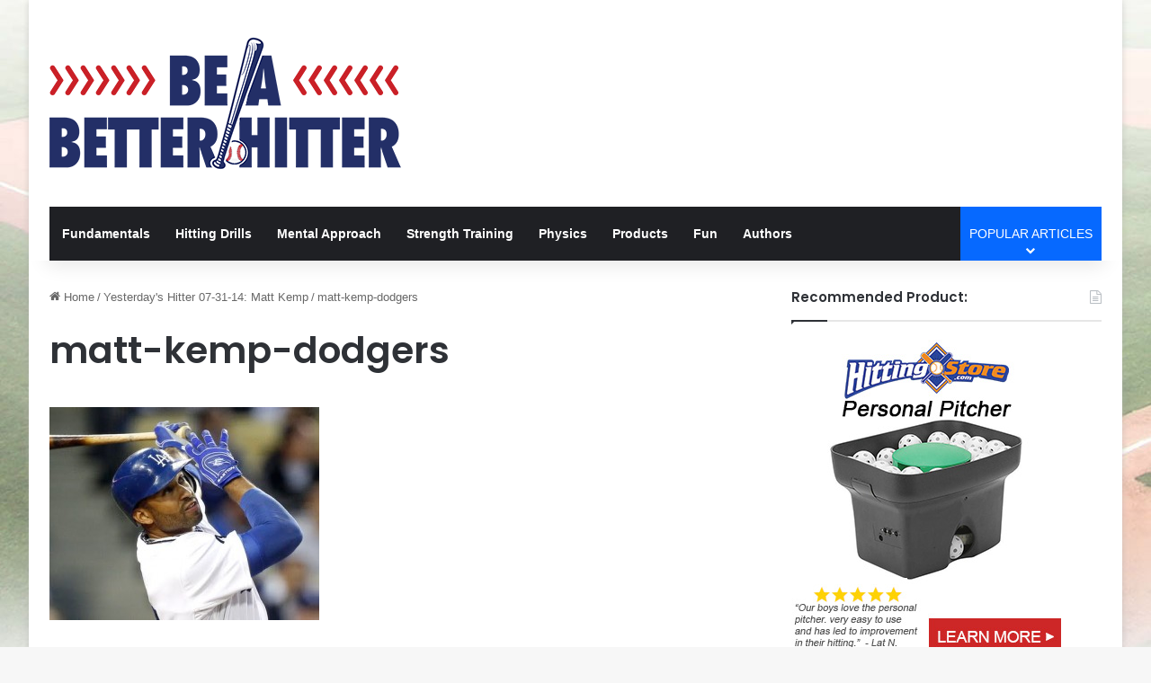

--- FILE ---
content_type: text/html; charset=UTF-8
request_url: https://www.beabetterhitter.com/yesterdays-hitter-07-31-14-matt-kemp/matt-kemp-dodgers/
body_size: 15965
content:
<!DOCTYPE html>
<html lang="en-US" class="" data-skin="light">
<head>
	<meta charset="UTF-8" />
	<link rel="profile" href="https://gmpg.org/xfn/11" />
	<meta name='robots' content='index, follow, max-image-preview:large, max-snippet:-1, max-video-preview:-1' />
	<style>img:is([sizes="auto" i], [sizes^="auto," i]) { contain-intrinsic-size: 3000px 1500px }</style>
	
	<!-- This site is optimized with the Yoast SEO plugin v26.7 - https://yoast.com/wordpress/plugins/seo/ -->
	<title>matt-kemp-dodgers - Be A Better Hitter</title>
	<link rel="canonical" href="https://www.beabetterhitter.com/yesterdays-hitter-07-31-14-matt-kemp/matt-kemp-dodgers/" />
	<meta property="og:locale" content="en_US" />
	<meta property="og:type" content="article" />
	<meta property="og:title" content="matt-kemp-dodgers - Be A Better Hitter" />
	<meta property="og:url" content="https://www.beabetterhitter.com/yesterdays-hitter-07-31-14-matt-kemp/matt-kemp-dodgers/" />
	<meta property="og:site_name" content="Be A Better Hitter" />
	<meta property="article:publisher" content="https://www.facebook.com/BeABetterHitter-207739952581045/" />
	<meta property="og:image" content="https://www.beabetterhitter.com/yesterdays-hitter-07-31-14-matt-kemp/matt-kemp-dodgers" />
	<meta property="og:image:width" content="480" />
	<meta property="og:image:height" content="380" />
	<meta property="og:image:type" content="image/jpeg" />
	<meta name="twitter:card" content="summary_large_image" />
	<meta name="twitter:site" content="@BetterHitter" />
	<script type="application/ld+json" class="yoast-schema-graph">{"@context":"https://schema.org","@graph":[{"@type":"WebPage","@id":"https://www.beabetterhitter.com/yesterdays-hitter-07-31-14-matt-kemp/matt-kemp-dodgers/","url":"https://www.beabetterhitter.com/yesterdays-hitter-07-31-14-matt-kemp/matt-kemp-dodgers/","name":"matt-kemp-dodgers - Be A Better Hitter","isPartOf":{"@id":"https://www.beabetterhitter.com/#website"},"primaryImageOfPage":{"@id":"https://www.beabetterhitter.com/yesterdays-hitter-07-31-14-matt-kemp/matt-kemp-dodgers/#primaryimage"},"image":{"@id":"https://www.beabetterhitter.com/yesterdays-hitter-07-31-14-matt-kemp/matt-kemp-dodgers/#primaryimage"},"thumbnailUrl":"https://www.beabetterhitter.com/wp-content/uploads/matt-kemp-dodgers.jpg","datePublished":"2014-08-01T04:21:40+00:00","breadcrumb":{"@id":"https://www.beabetterhitter.com/yesterdays-hitter-07-31-14-matt-kemp/matt-kemp-dodgers/#breadcrumb"},"inLanguage":"en-US","potentialAction":[{"@type":"ReadAction","target":["https://www.beabetterhitter.com/yesterdays-hitter-07-31-14-matt-kemp/matt-kemp-dodgers/"]}]},{"@type":"ImageObject","inLanguage":"en-US","@id":"https://www.beabetterhitter.com/yesterdays-hitter-07-31-14-matt-kemp/matt-kemp-dodgers/#primaryimage","url":"https://www.beabetterhitter.com/wp-content/uploads/matt-kemp-dodgers.jpg","contentUrl":"https://www.beabetterhitter.com/wp-content/uploads/matt-kemp-dodgers.jpg","width":480,"height":380},{"@type":"BreadcrumbList","@id":"https://www.beabetterhitter.com/yesterdays-hitter-07-31-14-matt-kemp/matt-kemp-dodgers/#breadcrumb","itemListElement":[{"@type":"ListItem","position":1,"name":"Yesterday&#8217;s Hitter 07-31-14: Matt Kemp","item":"https://www.beabetterhitter.com/yesterdays-hitter-07-31-14-matt-kemp/"},{"@type":"ListItem","position":2,"name":"matt-kemp-dodgers"}]},{"@type":"WebSite","@id":"https://www.beabetterhitter.com/#website","url":"https://www.beabetterhitter.com/","name":"Be A Better Hitter","description":"Baseball Hitting Drills &amp; Instruction - Be A Better Hitter","publisher":{"@id":"https://www.beabetterhitter.com/#organization"},"potentialAction":[{"@type":"SearchAction","target":{"@type":"EntryPoint","urlTemplate":"https://www.beabetterhitter.com/?s={search_term_string}"},"query-input":{"@type":"PropertyValueSpecification","valueRequired":true,"valueName":"search_term_string"}}],"inLanguage":"en-US"},{"@type":"Organization","@id":"https://www.beabetterhitter.com/#organization","name":"Be A Better Hitter","url":"https://www.beabetterhitter.com/","logo":{"@type":"ImageObject","inLanguage":"en-US","@id":"https://www.beabetterhitter.com/#/schema/logo/image/","url":"https://www.beabetterhitter.com/wp-content/uploads/be-a-better-hitter-logo3.png","contentUrl":"https://www.beabetterhitter.com/wp-content/uploads/be-a-better-hitter-logo3.png","width":782,"height":300,"caption":"Be A Better Hitter"},"image":{"@id":"https://www.beabetterhitter.com/#/schema/logo/image/"},"sameAs":["https://www.facebook.com/BeABetterHitter-207739952581045/","https://x.com/BetterHitter"]}]}</script>
	<!-- / Yoast SEO plugin. -->


<link rel="alternate" type="application/rss+xml" title="Be A Better Hitter &raquo; Feed" href="https://www.beabetterhitter.com/feed/" />
<link rel="alternate" type="application/rss+xml" title="Be A Better Hitter &raquo; Comments Feed" href="https://www.beabetterhitter.com/comments/feed/" />
<link rel="alternate" type="application/rss+xml" title="Be A Better Hitter &raquo; matt-kemp-dodgers Comments Feed" href="https://www.beabetterhitter.com/yesterdays-hitter-07-31-14-matt-kemp/matt-kemp-dodgers/feed/" />

		<style type="text/css">
			:root{				
			--tie-preset-gradient-1: linear-gradient(135deg, rgba(6, 147, 227, 1) 0%, rgb(155, 81, 224) 100%);
			--tie-preset-gradient-2: linear-gradient(135deg, rgb(122, 220, 180) 0%, rgb(0, 208, 130) 100%);
			--tie-preset-gradient-3: linear-gradient(135deg, rgba(252, 185, 0, 1) 0%, rgba(255, 105, 0, 1) 100%);
			--tie-preset-gradient-4: linear-gradient(135deg, rgba(255, 105, 0, 1) 0%, rgb(207, 46, 46) 100%);
			--tie-preset-gradient-5: linear-gradient(135deg, rgb(238, 238, 238) 0%, rgb(169, 184, 195) 100%);
			--tie-preset-gradient-6: linear-gradient(135deg, rgb(74, 234, 220) 0%, rgb(151, 120, 209) 20%, rgb(207, 42, 186) 40%, rgb(238, 44, 130) 60%, rgb(251, 105, 98) 80%, rgb(254, 248, 76) 100%);
			--tie-preset-gradient-7: linear-gradient(135deg, rgb(255, 206, 236) 0%, rgb(152, 150, 240) 100%);
			--tie-preset-gradient-8: linear-gradient(135deg, rgb(254, 205, 165) 0%, rgb(254, 45, 45) 50%, rgb(107, 0, 62) 100%);
			--tie-preset-gradient-9: linear-gradient(135deg, rgb(255, 203, 112) 0%, rgb(199, 81, 192) 50%, rgb(65, 88, 208) 100%);
			--tie-preset-gradient-10: linear-gradient(135deg, rgb(255, 245, 203) 0%, rgb(182, 227, 212) 50%, rgb(51, 167, 181) 100%);
			--tie-preset-gradient-11: linear-gradient(135deg, rgb(202, 248, 128) 0%, rgb(113, 206, 126) 100%);
			--tie-preset-gradient-12: linear-gradient(135deg, rgb(2, 3, 129) 0%, rgb(40, 116, 252) 100%);
			--tie-preset-gradient-13: linear-gradient(135deg, #4D34FA, #ad34fa);
			--tie-preset-gradient-14: linear-gradient(135deg, #0057FF, #31B5FF);
			--tie-preset-gradient-15: linear-gradient(135deg, #FF007A, #FF81BD);
			--tie-preset-gradient-16: linear-gradient(135deg, #14111E, #4B4462);
			--tie-preset-gradient-17: linear-gradient(135deg, #F32758, #FFC581);

			
					--main-nav-background: #1f2024;
					--main-nav-secondry-background: rgba(0,0,0,0.2);
					--main-nav-primary-color: #0088ff;
					--main-nav-contrast-primary-color: #FFFFFF;
					--main-nav-text-color: #FFFFFF;
					--main-nav-secondry-text-color: rgba(225,255,255,0.5);
					--main-nav-main-border-color: rgba(255,255,255,0.07);
					--main-nav-secondry-border-color: rgba(255,255,255,0.04);
				--tie-buttons-color: #e12929;--tie-buttons-hover-color: #af0000;--tie-buttons-hover-text: #FFFFFF;
			}
		</style>
	<meta name="viewport" content="width=device-width, initial-scale=1.0" />		<!-- This site uses the Google Analytics by MonsterInsights plugin v9.11.1 - Using Analytics tracking - https://www.monsterinsights.com/ -->
							<script src="//www.googletagmanager.com/gtag/js?id=G-JR9LP3KQZG"  data-cfasync="false" data-wpfc-render="false" type="text/javascript" async></script>
			<script data-cfasync="false" data-wpfc-render="false" type="text/javascript">
				var mi_version = '9.11.1';
				var mi_track_user = true;
				var mi_no_track_reason = '';
								var MonsterInsightsDefaultLocations = {"page_location":"https:\/\/www.beabetterhitter.com\/yesterdays-hitter-07-31-14-matt-kemp\/matt-kemp-dodgers\/"};
								if ( typeof MonsterInsightsPrivacyGuardFilter === 'function' ) {
					var MonsterInsightsLocations = (typeof MonsterInsightsExcludeQuery === 'object') ? MonsterInsightsPrivacyGuardFilter( MonsterInsightsExcludeQuery ) : MonsterInsightsPrivacyGuardFilter( MonsterInsightsDefaultLocations );
				} else {
					var MonsterInsightsLocations = (typeof MonsterInsightsExcludeQuery === 'object') ? MonsterInsightsExcludeQuery : MonsterInsightsDefaultLocations;
				}

								var disableStrs = [
										'ga-disable-G-JR9LP3KQZG',
									];

				/* Function to detect opted out users */
				function __gtagTrackerIsOptedOut() {
					for (var index = 0; index < disableStrs.length; index++) {
						if (document.cookie.indexOf(disableStrs[index] + '=true') > -1) {
							return true;
						}
					}

					return false;
				}

				/* Disable tracking if the opt-out cookie exists. */
				if (__gtagTrackerIsOptedOut()) {
					for (var index = 0; index < disableStrs.length; index++) {
						window[disableStrs[index]] = true;
					}
				}

				/* Opt-out function */
				function __gtagTrackerOptout() {
					for (var index = 0; index < disableStrs.length; index++) {
						document.cookie = disableStrs[index] + '=true; expires=Thu, 31 Dec 2099 23:59:59 UTC; path=/';
						window[disableStrs[index]] = true;
					}
				}

				if ('undefined' === typeof gaOptout) {
					function gaOptout() {
						__gtagTrackerOptout();
					}
				}
								window.dataLayer = window.dataLayer || [];

				window.MonsterInsightsDualTracker = {
					helpers: {},
					trackers: {},
				};
				if (mi_track_user) {
					function __gtagDataLayer() {
						dataLayer.push(arguments);
					}

					function __gtagTracker(type, name, parameters) {
						if (!parameters) {
							parameters = {};
						}

						if (parameters.send_to) {
							__gtagDataLayer.apply(null, arguments);
							return;
						}

						if (type === 'event') {
														parameters.send_to = monsterinsights_frontend.v4_id;
							var hookName = name;
							if (typeof parameters['event_category'] !== 'undefined') {
								hookName = parameters['event_category'] + ':' + name;
							}

							if (typeof MonsterInsightsDualTracker.trackers[hookName] !== 'undefined') {
								MonsterInsightsDualTracker.trackers[hookName](parameters);
							} else {
								__gtagDataLayer('event', name, parameters);
							}
							
						} else {
							__gtagDataLayer.apply(null, arguments);
						}
					}

					__gtagTracker('js', new Date());
					__gtagTracker('set', {
						'developer_id.dZGIzZG': true,
											});
					if ( MonsterInsightsLocations.page_location ) {
						__gtagTracker('set', MonsterInsightsLocations);
					}
										__gtagTracker('config', 'G-JR9LP3KQZG', {"forceSSL":"true"} );
										window.gtag = __gtagTracker;										(function () {
						/* https://developers.google.com/analytics/devguides/collection/analyticsjs/ */
						/* ga and __gaTracker compatibility shim. */
						var noopfn = function () {
							return null;
						};
						var newtracker = function () {
							return new Tracker();
						};
						var Tracker = function () {
							return null;
						};
						var p = Tracker.prototype;
						p.get = noopfn;
						p.set = noopfn;
						p.send = function () {
							var args = Array.prototype.slice.call(arguments);
							args.unshift('send');
							__gaTracker.apply(null, args);
						};
						var __gaTracker = function () {
							var len = arguments.length;
							if (len === 0) {
								return;
							}
							var f = arguments[len - 1];
							if (typeof f !== 'object' || f === null || typeof f.hitCallback !== 'function') {
								if ('send' === arguments[0]) {
									var hitConverted, hitObject = false, action;
									if ('event' === arguments[1]) {
										if ('undefined' !== typeof arguments[3]) {
											hitObject = {
												'eventAction': arguments[3],
												'eventCategory': arguments[2],
												'eventLabel': arguments[4],
												'value': arguments[5] ? arguments[5] : 1,
											}
										}
									}
									if ('pageview' === arguments[1]) {
										if ('undefined' !== typeof arguments[2]) {
											hitObject = {
												'eventAction': 'page_view',
												'page_path': arguments[2],
											}
										}
									}
									if (typeof arguments[2] === 'object') {
										hitObject = arguments[2];
									}
									if (typeof arguments[5] === 'object') {
										Object.assign(hitObject, arguments[5]);
									}
									if ('undefined' !== typeof arguments[1].hitType) {
										hitObject = arguments[1];
										if ('pageview' === hitObject.hitType) {
											hitObject.eventAction = 'page_view';
										}
									}
									if (hitObject) {
										action = 'timing' === arguments[1].hitType ? 'timing_complete' : hitObject.eventAction;
										hitConverted = mapArgs(hitObject);
										__gtagTracker('event', action, hitConverted);
									}
								}
								return;
							}

							function mapArgs(args) {
								var arg, hit = {};
								var gaMap = {
									'eventCategory': 'event_category',
									'eventAction': 'event_action',
									'eventLabel': 'event_label',
									'eventValue': 'event_value',
									'nonInteraction': 'non_interaction',
									'timingCategory': 'event_category',
									'timingVar': 'name',
									'timingValue': 'value',
									'timingLabel': 'event_label',
									'page': 'page_path',
									'location': 'page_location',
									'title': 'page_title',
									'referrer' : 'page_referrer',
								};
								for (arg in args) {
																		if (!(!args.hasOwnProperty(arg) || !gaMap.hasOwnProperty(arg))) {
										hit[gaMap[arg]] = args[arg];
									} else {
										hit[arg] = args[arg];
									}
								}
								return hit;
							}

							try {
								f.hitCallback();
							} catch (ex) {
							}
						};
						__gaTracker.create = newtracker;
						__gaTracker.getByName = newtracker;
						__gaTracker.getAll = function () {
							return [];
						};
						__gaTracker.remove = noopfn;
						__gaTracker.loaded = true;
						window['__gaTracker'] = __gaTracker;
					})();
									} else {
										console.log("");
					(function () {
						function __gtagTracker() {
							return null;
						}

						window['__gtagTracker'] = __gtagTracker;
						window['gtag'] = __gtagTracker;
					})();
									}
			</script>
							<!-- / Google Analytics by MonsterInsights -->
		<link rel='stylesheet' id='wp-block-library-css' href='https://www.beabetterhitter.com/wp-includes/css/dist/block-library/style.min.css?ver=6.8.3' type='text/css' media='all' />
<style id='wp-block-library-theme-inline-css' type='text/css'>
.wp-block-audio :where(figcaption){color:#555;font-size:13px;text-align:center}.is-dark-theme .wp-block-audio :where(figcaption){color:#ffffffa6}.wp-block-audio{margin:0 0 1em}.wp-block-code{border:1px solid #ccc;border-radius:4px;font-family:Menlo,Consolas,monaco,monospace;padding:.8em 1em}.wp-block-embed :where(figcaption){color:#555;font-size:13px;text-align:center}.is-dark-theme .wp-block-embed :where(figcaption){color:#ffffffa6}.wp-block-embed{margin:0 0 1em}.blocks-gallery-caption{color:#555;font-size:13px;text-align:center}.is-dark-theme .blocks-gallery-caption{color:#ffffffa6}:root :where(.wp-block-image figcaption){color:#555;font-size:13px;text-align:center}.is-dark-theme :root :where(.wp-block-image figcaption){color:#ffffffa6}.wp-block-image{margin:0 0 1em}.wp-block-pullquote{border-bottom:4px solid;border-top:4px solid;color:currentColor;margin-bottom:1.75em}.wp-block-pullquote cite,.wp-block-pullquote footer,.wp-block-pullquote__citation{color:currentColor;font-size:.8125em;font-style:normal;text-transform:uppercase}.wp-block-quote{border-left:.25em solid;margin:0 0 1.75em;padding-left:1em}.wp-block-quote cite,.wp-block-quote footer{color:currentColor;font-size:.8125em;font-style:normal;position:relative}.wp-block-quote:where(.has-text-align-right){border-left:none;border-right:.25em solid;padding-left:0;padding-right:1em}.wp-block-quote:where(.has-text-align-center){border:none;padding-left:0}.wp-block-quote.is-large,.wp-block-quote.is-style-large,.wp-block-quote:where(.is-style-plain){border:none}.wp-block-search .wp-block-search__label{font-weight:700}.wp-block-search__button{border:1px solid #ccc;padding:.375em .625em}:where(.wp-block-group.has-background){padding:1.25em 2.375em}.wp-block-separator.has-css-opacity{opacity:.4}.wp-block-separator{border:none;border-bottom:2px solid;margin-left:auto;margin-right:auto}.wp-block-separator.has-alpha-channel-opacity{opacity:1}.wp-block-separator:not(.is-style-wide):not(.is-style-dots){width:100px}.wp-block-separator.has-background:not(.is-style-dots){border-bottom:none;height:1px}.wp-block-separator.has-background:not(.is-style-wide):not(.is-style-dots){height:2px}.wp-block-table{margin:0 0 1em}.wp-block-table td,.wp-block-table th{word-break:normal}.wp-block-table :where(figcaption){color:#555;font-size:13px;text-align:center}.is-dark-theme .wp-block-table :where(figcaption){color:#ffffffa6}.wp-block-video :where(figcaption){color:#555;font-size:13px;text-align:center}.is-dark-theme .wp-block-video :where(figcaption){color:#ffffffa6}.wp-block-video{margin:0 0 1em}:root :where(.wp-block-template-part.has-background){margin-bottom:0;margin-top:0;padding:1.25em 2.375em}
</style>
<style id='classic-theme-styles-inline-css' type='text/css'>
/*! This file is auto-generated */
.wp-block-button__link{color:#fff;background-color:#32373c;border-radius:9999px;box-shadow:none;text-decoration:none;padding:calc(.667em + 2px) calc(1.333em + 2px);font-size:1.125em}.wp-block-file__button{background:#32373c;color:#fff;text-decoration:none}
</style>
<link rel='stylesheet' id='affiliatex-buttons-style-css' href='https://www.beabetterhitter.com/wp-content/plugins/affiliatex-pro/build/blocks/buttons/style-index.css?ver=6.8.3' type='text/css' media='all' />
<link rel='stylesheet' id='affiliatex-cta-style-css' href='https://www.beabetterhitter.com/wp-content/plugins/affiliatex-pro/build/blocks/cta/style-index.css?ver=6.8.3' type='text/css' media='all' />
<style id='affiliatex-notice-style-inline-css' type='text/css'>
.affx-notice-wrapper .affx-notice-inner-wrapper{overflow:hidden}.affx-notice-wrapper .affx-notice-inner-wrapper .affiliatex-notice-title{align-items:center;margin:0;width:100%}.affx-notice-wrapper .affx-notice-inner-wrapper .affiliatex-notice-title i{margin-right:5px}.affx-notice-wrapper .affx-notice-inner-wrapper .affiliatex-notice-content ol,.affx-notice-wrapper .affx-notice-inner-wrapper .affiliatex-notice-content ul{list-style-position:inside;margin:0;padding:0}.affx-notice-wrapper .affx-notice-inner-wrapper .affiliatex-notice-content ol li,.affx-notice-wrapper .affx-notice-inner-wrapper .affiliatex-notice-content ul li{display:flex;flex-wrap:nowrap;margin-bottom:10px}.affx-notice-wrapper .affx-notice-inner-wrapper .affiliatex-notice-content ol li:before,.affx-notice-wrapper .affx-notice-inner-wrapper .affiliatex-notice-content ul li:before{margin-right:10px;margin-top:2px}.affx-notice-wrapper .affx-notice-inner-wrapper .affiliatex-notice-content ol li:last-child,.affx-notice-wrapper .affx-notice-inner-wrapper .affiliatex-notice-content ul li:last-child{margin-bottom:0}.affx-notice-wrapper .affx-notice-inner-wrapper .affiliatex-notice-content p{margin:0}.affx-notice-wrapper .affx-notice-inner-wrapper .affiliatex-notice-content ul.bullet li{display:list-item;list-style:disc inside;position:relative}.affx-notice-wrapper .affx-notice-inner-wrapper .affiliatex-notice-content ol{counter-reset:order-list}.affx-notice-wrapper .affx-notice-inner-wrapper .affiliatex-notice-content ol li{counter-increment:order-list}.affx-notice-wrapper .affx-notice-inner-wrapper .affiliatex-notice-content ol li:before{align-items:center;border:1px solid;border-radius:50%;content:counter(order-list);display:inline-flex;font-family:inherit;font-weight:inherit;justify-content:center;min-height:30px;min-width:30px}.affx-notice-wrapper .affx-notice-inner-wrapper.layout-type-1 .affiliatex-notice-content ol{counter-reset:number}.affx-notice-wrapper .affx-notice-inner-wrapper.layout-type-1 .affiliatex-notice-content ol li{list-style-type:none;position:relative}.affx-notice-wrapper .affx-notice-inner-wrapper.layout-type-1 .affiliatex-notice-content ol li:before{align-items:center;align-self:flex-start;border:2px solid;border-radius:100%;content:counter(number);counter-increment:number;display:inline-flex!important;font-weight:400;justify-content:center;left:0;line-height:1;margin-right:10px;margin-top:2px;min-height:1.53em;min-width:1.53em;text-align:center}.affx-notice-wrapper .affx-notice-inner-wrapper.layout-type-2 .affiliatex-notice-title{display:block}.affx-notice-wrapper .affx-notice-inner-wrapper.layout-type-2 .affiliatex-notice-title:before{display:block;margin:0 0 10px}.affx-notice-wrapper .affx-notice-inner-wrapper.layout-type-3{display:flex;flex-wrap:nowrap;width:100%}.affx-notice-wrapper .affx-notice-inner-wrapper.layout-type-3 .affx-notice-inner{width:100%}.affx-notice-wrapper .affx-notice-inner-wrapper.layout-type-3 .affiliatex-notice-title:before{display:none}.affx-notice-wrapper .affx-notice-inner-wrapper.layout-type-3 .affiliatex-notice-icon{line-height:1.3;margin-right:15px}.affx-notice-wrapper .affx-notice-inner-wrapper.layout-type-3.border-none{border-width:0!important}.affx-notice-wrapper .affx-notice-inner-wrapper.layout-type-3.border-top{border-bottom-width:0!important;border-left-width:0!important;border-right-width:0!important}.affx-notice-wrapper .affx-notice-inner-wrapper.layout-type-3.border-bottom{border-left-width:0!important;border-right-width:0!important;border-top-width:0!important}.affx-notice-wrapper .affx-notice-inner-wrapper.layout-type-3.border-left{border-bottom-width:0!important;border-right-width:0!important;border-top-width:0!important}.affx-notice-wrapper .affx-notice-inner-wrapper.layout-type-3.border-right{border-bottom-width:0!important;border-left-width:0!important;border-top-width:0!important}.affx-notice-wrapper .affiliatex-title{display:inline-block}

</style>
<link rel='stylesheet' id='affiliatex-product-comparison-style-css' href='https://www.beabetterhitter.com/wp-content/plugins/affiliatex-pro/build/blocks/product-comparison/style-index.css?ver=6.8.3' type='text/css' media='all' />
<link rel='stylesheet' id='affiliatex-product-table-style-css' href='https://www.beabetterhitter.com/wp-content/plugins/affiliatex-pro/build/blocks/product-table/style-index.css?ver=6.8.3' type='text/css' media='all' />
<link rel='stylesheet' id='affiliatex-pros-and-cons-style-css' href='https://www.beabetterhitter.com/wp-content/plugins/affiliatex-pro/build/blocks/pros-and-cons/style-index.css?ver=6.8.3' type='text/css' media='all' />
<link rel='stylesheet' id='affiliatex-single-product-style-css' href='https://www.beabetterhitter.com/wp-content/plugins/affiliatex-pro/build/blocks/single-product/style-index.css?ver=6.8.3' type='text/css' media='all' />
<style id='affiliatex-specifications-style-inline-css' type='text/css'>
.affx-specification-block-container .affx-specification-table{border-collapse:collapse;margin:0;width:100%}.affx-specification-block-container .affx-specification-table td,.affx-specification-block-container .affx-specification-table th{border:none;border-bottom:1px solid #e6ecf7;line-height:1.5;padding:16px 0;text-align:left}.affx-specification-block-container .affx-specification-table th{font-size:20px}.affx-specification-block-container .affx-specification-table th .affx-specification-title{margin:0}.affx-specification-block-container .affx-specification-table td{font-size:18px}.affx-specification-block-container .affx-specification-table .affx-spec-value{color:#69758f}.affx-specification-block-container .affx-specification-table.layout-2 td,.affx-specification-block-container .affx-specification-table.layout-2 th{border:1px solid #e6ecf7;padding:16px 24px}.affx-specification-block-container .affx-specification-table.layout-2 .affx-spec-label{background:#f5f7fa;text-align:right}.affx-specification-block-container .affx-specification-table.layout-3 td,.affx-specification-block-container .affx-specification-table.layout-3 th{border:none;padding:16px 24px}.affx-specification-block-container .affx-specification-table.layout-3 th{background:#e6ecf7}.affx-specification-block-container .affx-specification-table.layout-3 tbody tr:nth-child(2n) td{background:#f5f7fa}.affx-specification-block-container .affx-specification-remove-btn{border:1px solid #f13a3a;color:#f13a3a;display:inline-block}.affx-specification-block-container .affx-specification-remove-btn:hover{background:#f13a3a;color:#fff}.affx-specification-block-container .affx-add-specifications-row-btn{background:#fff;justify-content:center;padding:10px 0;text-align:center;transition:all .3s ease;width:100%}.affx-specification-block-container .affx-add-specifications-row-btn:hover{background-color:#e6ecf7;cursor:pointer}.affx-specification-block-container .affx-add-specifications-row-btn:hover .affx-action-button__add{background-color:#1e51b5;box-shadow:1px 2px 5px 0 rgba(38,112,255,.3)}.affx-specification-block-container .affx-add-specifications-row-btn .affx-action-button__add{margin:auto}

</style>
<link rel='stylesheet' id='affiliatex-verdict-style-css' href='https://www.beabetterhitter.com/wp-content/plugins/affiliatex-pro/build/blocks/verdict/style-index.css?ver=6.8.3' type='text/css' media='all' />
<style id='affiliatex-versus-line-style-inline-css' type='text/css'>
.affx-product-versus-table .affx-versus-product{display:flex;flex-direction:column;height:100%}.affx-product-versus-table .affx-versus-product .affx-product-content{display:flex;flex:1;flex-direction:column;justify-content:space-between}.affx-versus-line-block-container{box-sizing:border-box}.affx-versus-line-block-container .affx-versus-table-wrap{box-sizing:border-box;max-width:100%;overflow:auto;width:100%}.affx-versus-line-block-container .affx-product-versus-table{border-collapse:collapse;margin:0!important;text-align:center;width:100%}.affx-versus-line-block-container .affx-product-versus-table td,.affx-versus-line-block-container .affx-product-versus-table th{border:none;font-size:18px;line-height:1.5;padding:16px 24px;text-align:center}.affx-versus-line-block-container .affx-product-versus-table td.row-appender,.affx-versus-line-block-container .affx-product-versus-table th.row-appender{padding:0!important}.affx-versus-line-block-container .affx-product-versus-table td .fa-check,.affx-versus-line-block-container .affx-product-versus-table td .fa-check-circle,.affx-versus-line-block-container .affx-product-versus-table th .fa-check,.affx-versus-line-block-container .affx-product-versus-table th .fa-check-circle{color:#24b644}.affx-versus-line-block-container .affx-product-versus-table td .fa-times,.affx-versus-line-block-container .affx-product-versus-table td .fa-times-circle,.affx-versus-line-block-container .affx-product-versus-table th .fa-times,.affx-versus-line-block-container .affx-product-versus-table th .fa-times-circle{color:#f13a3a}.affx-versus-line-block-container .affx-product-versus-table td .affx-versus-title,.affx-versus-line-block-container .affx-product-versus-table th .affx-versus-title{margin:0}.affx-versus-line-block-container .affx-product-versus-table tr{border:none}.affx-versus-line-block-container .affx-product-versus-table .data-label{font-weight:500;text-align:left}.affx-versus-line-block-container .affx-product-versus-table .data-info{display:block;font-size:16px;font-weight:400;line-height:1.5}.affx-versus-line-block-container .affx-product-versus-table .affx-vs-icon{align-items:center;background:#e6ecf7;border-radius:50%;display:inline-flex;font-size:18px;font-weight:500;height:48px;justify-content:center;width:48px}.affx-versus-line-block-container .affx-product-versus-table th .affx-vs-icon{font-size:20px;height:64px;width:64px}.affx-versus-line-block-container .affx-product-versus-table th{background:#f5f7fa}.affx-versus-line-block-container .affx-product-versus-table .data-label{width:30%}.affx-versus-line-block-container .affx-product-versus-table tbody tr:last-child td,.affx-versus-line-block-container .affx-product-versus-table.affx-product-versus-line tbody tr:nth-child(2n) td,.affx-versus-line-block-container .affx-product-versus-table.affx-product-versus-line tbody tr:nth-child(2n) th{background:none}.affx-versus-line-block-container .affx-product-versus-table.affx-product-versus-line tbody tr:nth-child(odd) td,.affx-versus-line-block-container .affx-product-versus-table.affx-product-versus-line tbody tr:nth-child(odd) th{background:#f5f7fa}.affx-versus-line-block-container .affx-add-specification-btn{background:#fff;justify-content:center;padding:10px 0;text-align:center;transition:all .3s ease;width:100%}.affx-versus-line-block-container .affx-add-specification-btn:hover{background-color:#e6ecf7;cursor:pointer}.affx-versus-line-block-container .affx-add-specification-btn:hover .affx-action-button__add{background-color:#1e51b5;box-shadow:1px 2px 5px 0 rgba(38,112,255,.3)}.affx-versus-line-block-container .affx-add-specification-btn .affx-action-button__add{margin:auto}.affx-versus-block-container .affx-versus-table-wrap{width:100%}

</style>
<style id='affiliatex-coupon-grid-style-inline-css' type='text/css'>
.affx-single-coupon-grid-block-container.admin:hover{border-radius:3px;box-shadow:0 0 0 2px var(--wp-admin-theme-color-darker-10)}.affx-single-coupon-grid-block-container.admin .affx-grid{display:block}.affx-single-coupon-grid-block-container .block-list-appender{bottom:0;flex:auto;left:0;margin:0;padding:0;position:absolute;top:auto!important;width:100%}.affx-single-coupon-grid-block-container .block-list-appender .components-button{width:100%}.affx-single-coupon-grid-block-container .block-list-appender .components-button:hover{background:var(--wp-admin-theme-color)}.affx-single-coupon-grid-block-container .block-list-appender .components-button:hover:before{content:url("data:image/svg+xml;charset=utf-8,%3Csvg xmlns=%27http://www.w3.org/2000/svg%27 width=%2724%27 height=%2724%27 aria-hidden=%27true%27 viewBox=%27-2 -2 24 24%27%3E%3Cpath fill=%27%23fff%27 d=%27M10 1c-5 0-9 4-9 9s4 9 9 9 9-4 9-9-4-9-9-9m0 16c-3.9 0-7-3.1-7-7s3.1-7 7-7 7 3.1 7 7-3.1 7-7 7m1-11H9v3H6v2h3v3h2v-3h3V9h-3zm-1-5c-5 0-9 4-9 9s4 9 9 9 9-4 9-9-4-9-9-9m0 16c-3.9 0-7-3.1-7-7s3.1-7 7-7 7 3.1 7 7-3.1 7-7 7m1-11H9v3H6v2h3v3h2v-3h3V9h-3z%27/%3E%3C/svg%3E")}.affx-single-coupon-grid-block-container .affx-grid{border-radius:none;box-shadow:none;display:flex;flex-wrap:wrap}.affx-single-coupon-grid-block-container .affx-grid>.block-editor-inner-blocks>.block-editor-block-list__layout{display:flex;flex-wrap:wrap;padding-bottom:70px}.affx-single-coupon-grid-block-container .affx-grid>.block-editor-inner-blocks>.block-editor-block-list__layout>.wp-block{margin:0 0 30px;padding:0}.affx-single-coupon-grid-block-container .affx-grid>.block-editor-inner-blocks>.block-editor-block-list__layout>.wp-block .affx-single-coupon-grid-block{margin-bottom:0!important}.affx-single-coupon-grid-block-container .affx-grid.items-1>.block-editor-inner-blocks>.block-editor-block-list__layout>.wp-block{max-width:100%;width:100%}.affx-single-coupon-grid-block-container .affx-grid.items-2>.block-editor-inner-blocks>.block-editor-block-list__layout>.wp-block{flex:0 0 50%;max-width:50%}.affx-single-coupon-grid-block-container .affx-grid.items-3>.block-editor-inner-blocks>.block-editor-block-list__layout>.wp-block{flex:0 0 33.33%;max-width:33.33%}.affx-single-coupon-grid-block-container .affx-grid.items-4>.block-editor-inner-blocks>.block-editor-block-list__layout>.wp-block{flex:0 0 25%;max-width:25%}.affx-single-coupon-grid-block-container .affx-grid .affx-grid-item{margin-bottom:30px;padding:0 15px}.affx-single-coupon-grid-block-container .affx-grid .affx-grid-item .affx-single-coupon-grid-block{margin-bottom:0!important}.affx-single-coupon-grid-block-container .affx-grid.items-1 .affx-grid-item{max-width:100%;width:100%}.affx-single-coupon-grid-block-container .affx-grid.items-2 .affx-grid-item{flex:0 0 50%;max-width:50%}@media(max-width:767px){.affx-single-coupon-grid-block-container .affx-grid.items-2 .affx-grid-item{flex:0 0 100%;max-width:100%}}.affx-single-coupon-grid-block-container .affx-grid.items-3 .affx-grid-item{flex:0 0 33.33%;max-width:33.33%}@media(max-width:767px){.affx-single-coupon-grid-block-container .affx-grid.items-3 .affx-grid-item{flex:0 0 100%;max-width:100%}}.affx-single-coupon-grid-block-container .affx-grid.items-4 .affx-grid-item{flex:0 0 25%;max-width:25%}@media(max-width:1025px){.affx-single-coupon-grid-block-container .affx-grid.items-4 .affx-grid-item{flex:0 0 33.33%;max-width:33.33%}}@media(max-width:767px){.affx-single-coupon-grid-block-container .affx-grid.items-4 .affx-grid-item{flex:0 0 100%;max-width:100%}}.wp-block-affiliatex-coupon-grid{clear:both}

</style>
<link rel='stylesheet' id='affiliatex-coupon-listing-style-css' href='https://www.beabetterhitter.com/wp-content/plugins/affiliatex-pro/pro/build/blocks/coupon-listing/style-index.css?ver=6.8.3' type='text/css' media='all' />
<style id='affiliatex-product-image-button-style-inline-css' type='text/css'>
.affx-product-single-container .affx-product-single.affx-product-with-button .affx-product-img-wrapper{align-items:center;display:flex;flex-direction:column;justify-content:center}@media(min-width:768px){.affx-product-single-container .affx-product-single.affx-product-with-button .affx-product-img-wrapper{padding-right:16px}}.affx-product-single-container .affx-product-single.affx-product-with-button .affx-product-img-wrapper .affx-product-title{width:100%}.affx-product-single-container .affx-product-single.affx-product-with-button .affx-product-content-wrapper .block-editor-block-list__block{margin:0}.affx-product-single-container .affx-product-single.affx-product-with-button .affx-product-content-wrapper .block-editor-default-block-appender__content{display:none}@media(min-width:768px){.affx-product-single-container .affx-product-single.affx-product-with-button.img-align-right{flex-direction:row-reverse}.affx-product-single-container .affx-product-single.affx-product-with-button.img-align-right .affx-product-img-wrapper{padding-left:16px;padding-right:0}}.affx-product-single-container:not(.wp-block-affiliatex-top-products) .affx-appender-wrap{background:transparent;padding:0}.affx-product-single-container:not(.wp-block-affiliatex-top-products) .affx-appender-wrap:hover{background:transparent}@media(max-width:1010px){.affx-product-single.affx-product-with-button .affx-product-content-wrapper .block-list-appender{margin:15px 0;position:static!important;width:100%}}

</style>
<style id='affiliatex-product-tabs-style-inline-css' type='text/css'>
.affx-tabs_container{background:#fff;overflow:hidden}.affx-tabs_container .affx-tabs_panel{align-items:center;background:#f5f7fa;display:flex;flex-wrap:wrap;list-style:none;margin:0!important;padding:0}.affx-tabs_container .affx-tabs_panel .affx-tab_item{margin-bottom:0;padding:0;position:relative}.affx-tabs_container .affx-tabs_panel .affx-tab_item .affx-tab_btn{background:none;border:none;border-radius:0;color:#262b33;display:block;font-size:18px;line-height:1.5;padding:15px 24px;text-decoration:none}.affx-tabs_container .affx-tabs_panel .affx-tab_item .affx-tab_btn p{color:inherit;font-family:inherit;margin:0}.affx-tabs_container .affx-tabs_panel .affx-tab_item .affx-tabs-editor-controls{display:flex;flex:1 1;opacity:0;position:absolute;top:100%;transition:all .3s ease;visibility:hidden;z-index:1}.affx-tabs_container .affx-tabs_panel .affx-tab_item:hover .affx-tabs-editor-controls{margin-left:0;opacity:1;visibility:visible}.affx-tabs_container .affx-tabs_panel .affx-tab_item.affx-tab_active .affx-tab_btn{background:#fff;border-top:2px solid #2670ff}.affx-tabs_container .affx-tabs_body-wrap{min-height:50px;padding:24px}.affx-tabs_container .affx-tabs_body-wrap p,.affx-tabs_container .affx-tabs_body-wrap>div>div>.block-editor-block-list__block{margin:0}.affx-tabs_container .affx-tabs_body-wrap p:not(:last-child){margin-bottom:24px}.affx-tabs_container .affx-tabs_body-wrap .wp-block{margin-bottom:0;margin-top:0}

</style>
<style id='affiliatex-tabs-child-style-inline-css' type='text/css'>
.affx-tabs__wrap .affx-tabs__body-container{display:none;padding:10px 15px}

</style>
<link rel='stylesheet' id='affiliatex-single-coupon-style-css' href='https://www.beabetterhitter.com/wp-content/plugins/affiliatex-pro/pro/build/blocks/single-coupon/style-index.css?ver=6.8.3' type='text/css' media='all' />
<link rel='stylesheet' id='affiliatex-single-product-pros-and-cons-style-css' href='https://www.beabetterhitter.com/wp-content/plugins/affiliatex-pro/pro/build/blocks/single-product-pros-and-cons/style-index.css?ver=6.8.3' type='text/css' media='all' />
<link rel='stylesheet' id='affiliatex-top-products-style-css' href='https://www.beabetterhitter.com/wp-content/plugins/affiliatex-pro/pro/build/blocks/top-products/style-index.css?ver=6.8.3' type='text/css' media='all' />
<link rel='stylesheet' id='affiliatex-versus-style-css' href='https://www.beabetterhitter.com/wp-content/plugins/affiliatex-pro/pro/build/blocks/versus/style-index.css?ver=6.8.3' type='text/css' media='all' />
<link rel='stylesheet' id='affiliatex-rating-box-style-css' href='https://www.beabetterhitter.com/wp-content/plugins/affiliatex-pro/pro/build/blocks/rating-box/style-index.css?ver=6.8.3' type='text/css' media='all' />
<style id='global-styles-inline-css' type='text/css'>
:root{--wp--preset--aspect-ratio--square: 1;--wp--preset--aspect-ratio--4-3: 4/3;--wp--preset--aspect-ratio--3-4: 3/4;--wp--preset--aspect-ratio--3-2: 3/2;--wp--preset--aspect-ratio--2-3: 2/3;--wp--preset--aspect-ratio--16-9: 16/9;--wp--preset--aspect-ratio--9-16: 9/16;--wp--preset--color--black: #000000;--wp--preset--color--cyan-bluish-gray: #abb8c3;--wp--preset--color--white: #ffffff;--wp--preset--color--pale-pink: #f78da7;--wp--preset--color--vivid-red: #cf2e2e;--wp--preset--color--luminous-vivid-orange: #ff6900;--wp--preset--color--luminous-vivid-amber: #fcb900;--wp--preset--color--light-green-cyan: #7bdcb5;--wp--preset--color--vivid-green-cyan: #00d084;--wp--preset--color--pale-cyan-blue: #8ed1fc;--wp--preset--color--vivid-cyan-blue: #0693e3;--wp--preset--color--vivid-purple: #9b51e0;--wp--preset--color--global-color: #0088ff;--wp--preset--gradient--vivid-cyan-blue-to-vivid-purple: linear-gradient(135deg,rgba(6,147,227,1) 0%,rgb(155,81,224) 100%);--wp--preset--gradient--light-green-cyan-to-vivid-green-cyan: linear-gradient(135deg,rgb(122,220,180) 0%,rgb(0,208,130) 100%);--wp--preset--gradient--luminous-vivid-amber-to-luminous-vivid-orange: linear-gradient(135deg,rgba(252,185,0,1) 0%,rgba(255,105,0,1) 100%);--wp--preset--gradient--luminous-vivid-orange-to-vivid-red: linear-gradient(135deg,rgba(255,105,0,1) 0%,rgb(207,46,46) 100%);--wp--preset--gradient--very-light-gray-to-cyan-bluish-gray: linear-gradient(135deg,rgb(238,238,238) 0%,rgb(169,184,195) 100%);--wp--preset--gradient--cool-to-warm-spectrum: linear-gradient(135deg,rgb(74,234,220) 0%,rgb(151,120,209) 20%,rgb(207,42,186) 40%,rgb(238,44,130) 60%,rgb(251,105,98) 80%,rgb(254,248,76) 100%);--wp--preset--gradient--blush-light-purple: linear-gradient(135deg,rgb(255,206,236) 0%,rgb(152,150,240) 100%);--wp--preset--gradient--blush-bordeaux: linear-gradient(135deg,rgb(254,205,165) 0%,rgb(254,45,45) 50%,rgb(107,0,62) 100%);--wp--preset--gradient--luminous-dusk: linear-gradient(135deg,rgb(255,203,112) 0%,rgb(199,81,192) 50%,rgb(65,88,208) 100%);--wp--preset--gradient--pale-ocean: linear-gradient(135deg,rgb(255,245,203) 0%,rgb(182,227,212) 50%,rgb(51,167,181) 100%);--wp--preset--gradient--electric-grass: linear-gradient(135deg,rgb(202,248,128) 0%,rgb(113,206,126) 100%);--wp--preset--gradient--midnight: linear-gradient(135deg,rgb(2,3,129) 0%,rgb(40,116,252) 100%);--wp--preset--font-size--small: 13px;--wp--preset--font-size--medium: 20px;--wp--preset--font-size--large: 36px;--wp--preset--font-size--x-large: 42px;--wp--preset--spacing--20: 0.44rem;--wp--preset--spacing--30: 0.67rem;--wp--preset--spacing--40: 1rem;--wp--preset--spacing--50: 1.5rem;--wp--preset--spacing--60: 2.25rem;--wp--preset--spacing--70: 3.38rem;--wp--preset--spacing--80: 5.06rem;--wp--preset--shadow--natural: 6px 6px 9px rgba(0, 0, 0, 0.2);--wp--preset--shadow--deep: 12px 12px 50px rgba(0, 0, 0, 0.4);--wp--preset--shadow--sharp: 6px 6px 0px rgba(0, 0, 0, 0.2);--wp--preset--shadow--outlined: 6px 6px 0px -3px rgba(255, 255, 255, 1), 6px 6px rgba(0, 0, 0, 1);--wp--preset--shadow--crisp: 6px 6px 0px rgba(0, 0, 0, 1);}:where(.is-layout-flex){gap: 0.5em;}:where(.is-layout-grid){gap: 0.5em;}body .is-layout-flex{display: flex;}.is-layout-flex{flex-wrap: wrap;align-items: center;}.is-layout-flex > :is(*, div){margin: 0;}body .is-layout-grid{display: grid;}.is-layout-grid > :is(*, div){margin: 0;}:where(.wp-block-columns.is-layout-flex){gap: 2em;}:where(.wp-block-columns.is-layout-grid){gap: 2em;}:where(.wp-block-post-template.is-layout-flex){gap: 1.25em;}:where(.wp-block-post-template.is-layout-grid){gap: 1.25em;}.has-black-color{color: var(--wp--preset--color--black) !important;}.has-cyan-bluish-gray-color{color: var(--wp--preset--color--cyan-bluish-gray) !important;}.has-white-color{color: var(--wp--preset--color--white) !important;}.has-pale-pink-color{color: var(--wp--preset--color--pale-pink) !important;}.has-vivid-red-color{color: var(--wp--preset--color--vivid-red) !important;}.has-luminous-vivid-orange-color{color: var(--wp--preset--color--luminous-vivid-orange) !important;}.has-luminous-vivid-amber-color{color: var(--wp--preset--color--luminous-vivid-amber) !important;}.has-light-green-cyan-color{color: var(--wp--preset--color--light-green-cyan) !important;}.has-vivid-green-cyan-color{color: var(--wp--preset--color--vivid-green-cyan) !important;}.has-pale-cyan-blue-color{color: var(--wp--preset--color--pale-cyan-blue) !important;}.has-vivid-cyan-blue-color{color: var(--wp--preset--color--vivid-cyan-blue) !important;}.has-vivid-purple-color{color: var(--wp--preset--color--vivid-purple) !important;}.has-black-background-color{background-color: var(--wp--preset--color--black) !important;}.has-cyan-bluish-gray-background-color{background-color: var(--wp--preset--color--cyan-bluish-gray) !important;}.has-white-background-color{background-color: var(--wp--preset--color--white) !important;}.has-pale-pink-background-color{background-color: var(--wp--preset--color--pale-pink) !important;}.has-vivid-red-background-color{background-color: var(--wp--preset--color--vivid-red) !important;}.has-luminous-vivid-orange-background-color{background-color: var(--wp--preset--color--luminous-vivid-orange) !important;}.has-luminous-vivid-amber-background-color{background-color: var(--wp--preset--color--luminous-vivid-amber) !important;}.has-light-green-cyan-background-color{background-color: var(--wp--preset--color--light-green-cyan) !important;}.has-vivid-green-cyan-background-color{background-color: var(--wp--preset--color--vivid-green-cyan) !important;}.has-pale-cyan-blue-background-color{background-color: var(--wp--preset--color--pale-cyan-blue) !important;}.has-vivid-cyan-blue-background-color{background-color: var(--wp--preset--color--vivid-cyan-blue) !important;}.has-vivid-purple-background-color{background-color: var(--wp--preset--color--vivid-purple) !important;}.has-black-border-color{border-color: var(--wp--preset--color--black) !important;}.has-cyan-bluish-gray-border-color{border-color: var(--wp--preset--color--cyan-bluish-gray) !important;}.has-white-border-color{border-color: var(--wp--preset--color--white) !important;}.has-pale-pink-border-color{border-color: var(--wp--preset--color--pale-pink) !important;}.has-vivid-red-border-color{border-color: var(--wp--preset--color--vivid-red) !important;}.has-luminous-vivid-orange-border-color{border-color: var(--wp--preset--color--luminous-vivid-orange) !important;}.has-luminous-vivid-amber-border-color{border-color: var(--wp--preset--color--luminous-vivid-amber) !important;}.has-light-green-cyan-border-color{border-color: var(--wp--preset--color--light-green-cyan) !important;}.has-vivid-green-cyan-border-color{border-color: var(--wp--preset--color--vivid-green-cyan) !important;}.has-pale-cyan-blue-border-color{border-color: var(--wp--preset--color--pale-cyan-blue) !important;}.has-vivid-cyan-blue-border-color{border-color: var(--wp--preset--color--vivid-cyan-blue) !important;}.has-vivid-purple-border-color{border-color: var(--wp--preset--color--vivid-purple) !important;}.has-vivid-cyan-blue-to-vivid-purple-gradient-background{background: var(--wp--preset--gradient--vivid-cyan-blue-to-vivid-purple) !important;}.has-light-green-cyan-to-vivid-green-cyan-gradient-background{background: var(--wp--preset--gradient--light-green-cyan-to-vivid-green-cyan) !important;}.has-luminous-vivid-amber-to-luminous-vivid-orange-gradient-background{background: var(--wp--preset--gradient--luminous-vivid-amber-to-luminous-vivid-orange) !important;}.has-luminous-vivid-orange-to-vivid-red-gradient-background{background: var(--wp--preset--gradient--luminous-vivid-orange-to-vivid-red) !important;}.has-very-light-gray-to-cyan-bluish-gray-gradient-background{background: var(--wp--preset--gradient--very-light-gray-to-cyan-bluish-gray) !important;}.has-cool-to-warm-spectrum-gradient-background{background: var(--wp--preset--gradient--cool-to-warm-spectrum) !important;}.has-blush-light-purple-gradient-background{background: var(--wp--preset--gradient--blush-light-purple) !important;}.has-blush-bordeaux-gradient-background{background: var(--wp--preset--gradient--blush-bordeaux) !important;}.has-luminous-dusk-gradient-background{background: var(--wp--preset--gradient--luminous-dusk) !important;}.has-pale-ocean-gradient-background{background: var(--wp--preset--gradient--pale-ocean) !important;}.has-electric-grass-gradient-background{background: var(--wp--preset--gradient--electric-grass) !important;}.has-midnight-gradient-background{background: var(--wp--preset--gradient--midnight) !important;}.has-small-font-size{font-size: var(--wp--preset--font-size--small) !important;}.has-medium-font-size{font-size: var(--wp--preset--font-size--medium) !important;}.has-large-font-size{font-size: var(--wp--preset--font-size--large) !important;}.has-x-large-font-size{font-size: var(--wp--preset--font-size--x-large) !important;}
:where(.wp-block-post-template.is-layout-flex){gap: 1.25em;}:where(.wp-block-post-template.is-layout-grid){gap: 1.25em;}
:where(.wp-block-columns.is-layout-flex){gap: 2em;}:where(.wp-block-columns.is-layout-grid){gap: 2em;}
:root :where(.wp-block-pullquote){font-size: 1.5em;line-height: 1.6;}
</style>
<link rel='stylesheet' id='contact-form-7-css' href='https://www.beabetterhitter.com/wp-content/plugins/contact-form-7/includes/css/styles.css?ver=6.1.4' type='text/css' media='all' />
<link rel='stylesheet' id='tie-css-base-css' href='https://www.beabetterhitter.com/wp-content/themes/jannah/assets/css/base.min.css?ver=7.6.4' type='text/css' media='all' />
<link rel='stylesheet' id='tie-css-styles-css' href='https://www.beabetterhitter.com/wp-content/themes/jannah/assets/css/style.min.css?ver=7.6.4' type='text/css' media='all' />
<link rel='stylesheet' id='tie-css-widgets-css' href='https://www.beabetterhitter.com/wp-content/themes/jannah/assets/css/widgets.min.css?ver=7.6.4' type='text/css' media='all' />
<link rel='stylesheet' id='tie-css-helpers-css' href='https://www.beabetterhitter.com/wp-content/themes/jannah/assets/css/helpers.min.css?ver=7.6.4' type='text/css' media='all' />
<link rel='stylesheet' id='tie-fontawesome5-css' href='https://www.beabetterhitter.com/wp-content/themes/jannah/assets/css/fontawesome.css?ver=7.6.4' type='text/css' media='all' />
<link rel='stylesheet' id='tie-css-ilightbox-css' href='https://www.beabetterhitter.com/wp-content/themes/jannah/assets/ilightbox/dark-skin/skin.css?ver=7.6.4' type='text/css' media='all' />
<link rel='stylesheet' id='tie-css-single-css' href='https://www.beabetterhitter.com/wp-content/themes/jannah/assets/css/single.min.css?ver=7.6.4' type='text/css' media='all' />
<link rel='stylesheet' id='tie-css-print-css' href='https://www.beabetterhitter.com/wp-content/themes/jannah/assets/css/print.css?ver=7.6.4' type='text/css' media='print' />
<link rel='stylesheet' id='taqyeem-styles-css' href='https://www.beabetterhitter.com/wp-content/themes/jannah/assets/css/plugins/taqyeem.min.css?ver=7.6.4' type='text/css' media='all' />
<style id='taqyeem-styles-inline-css' type='text/css'>
.wf-active .logo-text,.wf-active h1,.wf-active h2,.wf-active h3,.wf-active h4,.wf-active h5,.wf-active h6,.wf-active .the-subtitle{font-family: 'Poppins';}#tie-body{background-image: url(https://www.beabetterhitter.com/wp-content/uploads/bg.jpg);}
</style>
<script type="text/javascript" src="https://www.beabetterhitter.com/wp-content/plugins/google-analytics-for-wordpress/assets/js/frontend-gtag.min.js?ver=9.11.1" id="monsterinsights-frontend-script-js" async="async" data-wp-strategy="async"></script>
<script data-cfasync="false" data-wpfc-render="false" type="text/javascript" id='monsterinsights-frontend-script-js-extra'>/* <![CDATA[ */
var monsterinsights_frontend = {"js_events_tracking":"true","download_extensions":"doc,pdf,ppt,zip,xls,docx,pptx,xlsx","inbound_paths":"[]","home_url":"https:\/\/www.beabetterhitter.com","hash_tracking":"false","v4_id":"G-JR9LP3KQZG"};/* ]]> */
</script>
<script type="text/javascript" src="https://www.beabetterhitter.com/wp-includes/js/jquery/jquery.min.js?ver=3.7.1" id="jquery-core-js"></script>
<script type="text/javascript" src="https://www.beabetterhitter.com/wp-includes/js/jquery/jquery-migrate.min.js?ver=3.4.1" id="jquery-migrate-js"></script>
<link rel="https://api.w.org/" href="https://www.beabetterhitter.com/wp-json/" /><link rel="alternate" title="JSON" type="application/json" href="https://www.beabetterhitter.com/wp-json/wp/v2/media/1622" /><link rel="EditURI" type="application/rsd+xml" title="RSD" href="https://www.beabetterhitter.com/xmlrpc.php?rsd" />
<link rel='shortlink' href='https://www.beabetterhitter.com/?p=1622' />
<link rel="alternate" title="oEmbed (JSON)" type="application/json+oembed" href="https://www.beabetterhitter.com/wp-json/oembed/1.0/embed?url=https%3A%2F%2Fwww.beabetterhitter.com%2Fyesterdays-hitter-07-31-14-matt-kemp%2Fmatt-kemp-dodgers%2F" />
<link rel="alternate" title="oEmbed (XML)" type="text/xml+oembed" href="https://www.beabetterhitter.com/wp-json/oembed/1.0/embed?url=https%3A%2F%2Fwww.beabetterhitter.com%2Fyesterdays-hitter-07-31-14-matt-kemp%2Fmatt-kemp-dodgers%2F&#038;format=xml" />
<script type='text/javascript'>
/* <![CDATA[ */
var taqyeem = {"ajaxurl":"https://www.beabetterhitter.com/wp-admin/admin-ajax.php" , "your_rating":"Your Rating:"};
/* ]]> */
</script>

<meta http-equiv="X-UA-Compatible" content="IE=edge">
</head>

<body id="tie-body" class="attachment wp-singular attachment-template-default single single-attachment postid-1622 attachmentid-1622 attachment-jpeg wp-theme-jannah boxed-layout wrapper-has-shadow block-head-1 magazine2 is-thumb-overlay-disabled is-desktop is-header-layout-3 sidebar-right has-sidebar post-layout-1 has-mobile-share">



<div class="background-overlay">

	<div id="tie-container" class="site tie-container">

		
		<div id="tie-wrapper">
			
<header id="theme-header" class="theme-header header-layout-3 main-nav-dark main-nav-default-dark main-nav-below main-nav-boxed no-stream-item has-shadow has-normal-width-logo mobile-header-default">
	
<div class="container header-container">
	<div class="tie-row logo-row">

		
		<div class="logo-wrapper">
			<div class="tie-col-md-4 logo-container clearfix">
				<div id="mobile-header-components-area_1" class="mobile-header-components"><ul class="components"><li class="mobile-component_menu custom-menu-link"><a href="#" id="mobile-menu-icon" class=""><span class="tie-mobile-menu-icon nav-icon is-layout-1"></span><span class="screen-reader-text">Menu</span></a></li></ul></div>
		<div id="logo" class="image-logo" >

			
			<a title="Be A Better Hitter" href="https://www.beabetterhitter.com/">
				
				<picture class="tie-logo-default tie-logo-picture">
					
					<source class="tie-logo-source-default tie-logo-source" srcset="https://www.beabetterhitter.com/wp-content/uploads/be-a-better-hitter-logo2.png">
					<img class="tie-logo-img-default tie-logo-img" src="https://www.beabetterhitter.com/wp-content/uploads/be-a-better-hitter-logo2.png" alt="Be A Better Hitter" width="391" height="150" style="max-height:150px; width: auto;" />
				</picture>
						</a>

			
		</div><!-- #logo /-->

		<div id="mobile-header-components-area_2" class="mobile-header-components"><ul class="components"><li class="mobile-component_search custom-menu-link">
				<a href="#" class="tie-search-trigger-mobile">
					<span class="tie-icon-search tie-search-icon" aria-hidden="true"></span>
					<span class="screen-reader-text">Search for</span>
				</a>
			</li></ul></div>			</div><!-- .tie-col /-->
		</div><!-- .logo-wrapper /-->

		
	</div><!-- .tie-row /-->
</div><!-- .container /-->

<div class="main-nav-wrapper">
	<nav id="main-nav"  class="main-nav header-nav menu-style-default menu-style-solid-bg"  aria-label="Primary Navigation">
		<div class="container">

			<div class="main-menu-wrapper">

				
				<div id="menu-components-wrap">

					
					<div class="main-menu main-menu-wrap">
						<div id="main-nav-menu" class="main-menu header-menu"><ul id="menu-mainnav" class="menu"><li id="menu-item-605" class="menu-item menu-item-type-taxonomy menu-item-object-category menu-item-605"><a title="Fundamental Baseball Skills" href="https://www.beabetterhitter.com/fundamental-baseball-skills/">Fundamentals</a></li>
<li id="menu-item-607" class="menu-item menu-item-type-taxonomy menu-item-object-category menu-item-607"><a title="Baseball Hitting Drills" href="https://www.beabetterhitter.com/baseball-hitting-drills/">Hitting Drills</a></li>
<li id="menu-item-606" class="menu-item menu-item-type-taxonomy menu-item-object-category menu-item-606"><a title="Mental Approach to the Game" href="https://www.beabetterhitter.com/mental-approach/">Mental Approach</a></li>
<li id="menu-item-608" class="menu-item menu-item-type-taxonomy menu-item-object-category menu-item-608"><a title="Baseball Strength Training" href="https://www.beabetterhitter.com/baseball-strength-training/">Strength Training</a></li>
<li id="menu-item-609" class="menu-item menu-item-type-taxonomy menu-item-object-category menu-item-609"><a title="Baseball Physics" href="https://www.beabetterhitter.com/baseball-physics/">Physics</a></li>
<li id="menu-item-2448" class="menu-item menu-item-type-taxonomy menu-item-object-category menu-item-2448"><a title="Hitting Products" href="https://www.beabetterhitter.com/baseball-hitting-products/">Products</a></li>
<li id="menu-item-1587" class="menu-item menu-item-type-taxonomy menu-item-object-category menu-item-1587"><a title="Fun Baseball Articles" href="https://www.beabetterhitter.com/fun-baseball-articles/">Fun</a></li>
<li id="menu-item-1509" class="menu-item menu-item-type-post_type menu-item-object-page menu-item-1509"><a title="Article Authors" href="https://www.beabetterhitter.com/authors/">Authors</a></li>
</ul></div>					</div><!-- .main-menu /-->

					<ul class="components">
		<li id="menu-featured-posts" class="custom-menu-link menu mega-menu mega-links-3col">
			<a class="menu-featured-posts-title" href="#">
				<strong style="font-size:0;">.</strong>				<div class="menu-featured-posts-words">
					<span>Popular Articles</span>
				</div><!-- .menu-featured-posts-words -->
			</a><!-- .menu-featured-posts-title -->
			
			<div class="comp-sub-menu ">
				<ul class="sub-menu-columns">
					
					<li class="mega-link-column">
													<div class="post-widget-thumbnail">
								
			<a aria-label="Choosing The Right Baseball Bat" href="https://www.beabetterhitter.com/choosing-the-right-baseball-bat/" class="post-thumb"><img width="220" height="125" src="https://www.beabetterhitter.com/wp-content/uploads/choosing-baseball-bat-featured.jpg" class="attachment-jannah-image-small size-jannah-image-small tie-small-image wp-post-image" alt="choosing-baseball-bat" decoding="async" /></a>							</div>
						
						<h3 class="post-box-title">
							<a class="mega-menu-link" href="https://www.beabetterhitter.com/choosing-the-right-baseball-bat/">Choosing The Right Baseball Bat</a>
						</h3>

						
					</li>
					
					<li class="mega-link-column">
													<div class="post-widget-thumbnail">
								
			<a aria-label="Go With the Pitch – Every Pitch!" href="https://www.beabetterhitter.com/go-with-the-pitch-every-pitch/" class="post-thumb"><img width="220" height="137" src="https://www.beabetterhitter.com/wp-content/uploads/hitting-inside-pitch.jpg" class="attachment-jannah-image-small size-jannah-image-small tie-small-image wp-post-image" alt="Pujols-hitting-inside-pitch" decoding="async" srcset="https://www.beabetterhitter.com/wp-content/uploads/hitting-inside-pitch.jpg 466w, https://www.beabetterhitter.com/wp-content/uploads/hitting-inside-pitch-300x187.jpg 300w" sizes="(max-width: 220px) 100vw, 220px" /></a>							</div>
						
						<h3 class="post-box-title">
							<a class="mega-menu-link" href="https://www.beabetterhitter.com/go-with-the-pitch-every-pitch/">Go With the Pitch – Every Pitch!</a>
						</h3>

						
					</li>
					
					<li class="mega-link-column">
													<div class="post-widget-thumbnail">
								
			<a aria-label="Swing Path and Hip Rotation" href="https://www.beabetterhitter.com/swing-path-and-hip-rotation/" class="post-thumb"><img width="195" height="150" src="https://www.beabetterhitter.com/wp-content/uploads/pedroia-lower-half.jpg" class="attachment-jannah-image-small size-jannah-image-small tie-small-image wp-post-image" alt="Pedroia" decoding="async" srcset="https://www.beabetterhitter.com/wp-content/uploads/pedroia-lower-half.jpg 638w, https://www.beabetterhitter.com/wp-content/uploads/pedroia-lower-half-300x230.jpg 300w" sizes="(max-width: 195px) 100vw, 195px" /></a>							</div>
						
						<h3 class="post-box-title">
							<a class="mega-menu-link" href="https://www.beabetterhitter.com/swing-path-and-hip-rotation/">Swing Path and Hip Rotation</a>
						</h3>

						
					</li>
					
					<li class="mega-link-column">
													<div class="post-widget-thumbnail">
								
			<a aria-label="Six Steps to a Sweet Baseball Swing" href="https://www.beabetterhitter.com/six-steps-sweet-baseball-swing/" class="post-thumb"><img width="220" height="125" src="https://www.beabetterhitter.com/wp-content/uploads/baseball-swing-steps.jpg" class="attachment-jannah-image-small size-jannah-image-small tie-small-image wp-post-image" alt="baseball-swing-steps" decoding="async" /></a>							</div>
						
						<h3 class="post-box-title">
							<a class="mega-menu-link" href="https://www.beabetterhitter.com/six-steps-sweet-baseball-swing/">Six Steps to a Sweet Baseball Swing</a>
						</h3>

						
					</li>
					
					<li class="mega-link-column">
													<div class="post-widget-thumbnail">
								
			<a aria-label="Hitting is Timing" href="https://www.beabetterhitter.com/hitting-is-timing/" class="post-thumb"><img width="220" height="101" src="https://www.beabetterhitter.com/wp-content/uploads/baseball-hitting-timing3.jpg" class="attachment-jannah-image-small size-jannah-image-small tie-small-image wp-post-image" alt="" decoding="async" srcset="https://www.beabetterhitter.com/wp-content/uploads/baseball-hitting-timing3.jpg 967w, https://www.beabetterhitter.com/wp-content/uploads/baseball-hitting-timing3-300x138.jpg 300w" sizes="(max-width: 220px) 100vw, 220px" /></a>							</div>
						
						<h3 class="post-box-title">
							<a class="mega-menu-link" href="https://www.beabetterhitter.com/hitting-is-timing/">Hitting is Timing</a>
						</h3>

						
					</li>
					
					<li class="mega-link-column">
													<div class="post-widget-thumbnail">
								
			<a aria-label="The Best Hitters in the World Fail 70% of the Time – WRONG!" href="https://www.beabetterhitter.com/the-best-hitters-in-the-world-fail-70-percent-of-the-time-wrong/" class="post-thumb"><img width="220" height="148" src="https://www.beabetterhitter.com/wp-content/uploads/prepare-at-the-plate.jpg" class="attachment-jannah-image-small size-jannah-image-small tie-small-image wp-post-image" alt="prepare-at-the-plate" decoding="async" srcset="https://www.beabetterhitter.com/wp-content/uploads/prepare-at-the-plate.jpg 700w, https://www.beabetterhitter.com/wp-content/uploads/prepare-at-the-plate-300x201.jpg 300w" sizes="(max-width: 220px) 100vw, 220px" /></a>							</div>
						
						<h3 class="post-box-title">
							<a class="mega-menu-link" href="https://www.beabetterhitter.com/the-best-hitters-in-the-world-fail-70-percent-of-the-time-wrong/">The Best Hitters in the World Fail 70% of the Time – WRONG!</a>
						</h3>

						
					</li>
					
					<li class="mega-link-column">
													<div class="post-widget-thumbnail">
								
			<a aria-label="The Three Batting Stances and Vision" href="https://www.beabetterhitter.com/the-three-batting-stances-and-vision/" class="post-thumb"><img width="174" height="150" src="https://www.beabetterhitter.com/wp-content/uploads/2011/04/Baseball-hitting-stance.jpg" class="attachment-jannah-image-small size-jannah-image-small tie-small-image wp-post-image" alt="" decoding="async" /></a>							</div>
						
						<h3 class="post-box-title">
							<a class="mega-menu-link" href="https://www.beabetterhitter.com/the-three-batting-stances-and-vision/">The Three Batting Stances and Vision</a>
						</h3>

						
					</li>
					
					<li class="mega-link-column">
													<div class="post-widget-thumbnail">
								
			<a aria-label="The Myth about the Elbow" href="https://www.beabetterhitter.com/the-myth-about-the-elbow/" class="post-thumb"><img width="220" height="125" src="https://www.beabetterhitter.com/wp-content/uploads/hitting-back-elbow.jpg" class="attachment-jannah-image-small size-jannah-image-small tie-small-image wp-post-image" alt="" decoding="async" /></a>							</div>
						
						<h3 class="post-box-title">
							<a class="mega-menu-link" href="https://www.beabetterhitter.com/the-myth-about-the-elbow/">The Myth about the Elbow</a>
						</h3>

						
					</li>
					
					<li class="mega-link-column">
													<div class="post-widget-thumbnail">
								
			<a aria-label="Lost Secrets of Hitting" href="https://www.beabetterhitter.com/lost-secrets-of-hitting/" class="post-thumb"><img width="220" height="117" src="https://www.beabetterhitter.com/wp-content/uploads/lost-secrets-of-hitting.jpg" class="attachment-jannah-image-small size-jannah-image-small tie-small-image wp-post-image" alt="" decoding="async" /></a>							</div>
						
						<h3 class="post-box-title">
							<a class="mega-menu-link" href="https://www.beabetterhitter.com/lost-secrets-of-hitting/">Lost Secrets of Hitting</a>
						</h3>

						
					</li>
									</ul>
			</div>
		</li>	

	</ul><!-- Components -->
				</div><!-- #menu-components-wrap /-->
			</div><!-- .main-menu-wrapper /-->
		</div><!-- .container /-->

			</nav><!-- #main-nav /-->
</div><!-- .main-nav-wrapper /-->

</header>

<div id="content" class="site-content container"><div id="main-content-row" class="tie-row main-content-row">

<div class="main-content tie-col-md-8 tie-col-xs-12" role="main">

	
	<article id="the-post" class="container-wrapper post-content tie-standard">

		
	<header class="entry-header-outer">

		<nav id="breadcrumb"><a href="https://www.beabetterhitter.com/"><span class="tie-icon-home" aria-hidden="true"></span> Home</a><em class="delimiter">/</em><a href="https://www.beabetterhitter.com/yesterdays-hitter-07-31-14-matt-kemp/">Yesterday's Hitter 07-31-14: Matt Kemp</a><em class="delimiter">/</em><span class="current">matt-kemp-dodgers</span></nav><script type="application/ld+json">{"@context":"http:\/\/schema.org","@type":"BreadcrumbList","@id":"#Breadcrumb","itemListElement":[{"@type":"ListItem","position":1,"item":{"name":"Home","@id":"https:\/\/www.beabetterhitter.com\/"}},{"@type":"ListItem","position":2,"item":{"name":"Yesterday's Hitter 07-31-14: Matt Kemp","@id":"https:\/\/www.beabetterhitter.com\/yesterdays-hitter-07-31-14-matt-kemp\/"}}]}</script>
		<div class="entry-header">
			<h1 class="post-title entry-title">matt-kemp-dodgers</h1>
		</div><!-- .entry-header /-->

		
	</header><!-- .entry-header-outer /-->

	
		<div class="entry-content entry clearfix">

			
			<p class="attachment"><a href='https://www.beabetterhitter.com/wp-content/uploads/matt-kemp-dodgers.jpg'><img fetchpriority="high" decoding="async" width="300" height="237" src="https://www.beabetterhitter.com/wp-content/uploads/matt-kemp-dodgers-300x237.jpg" class="attachment-medium size-medium" alt="" srcset="https://www.beabetterhitter.com/wp-content/uploads/matt-kemp-dodgers-300x237.jpg 300w, https://www.beabetterhitter.com/wp-content/uploads/matt-kemp-dodgers.jpg 480w" sizes="(max-width: 300px) 100vw, 300px" /></a></p>

			
		</div><!-- .entry-content /-->

		<script id="tie-schema-json" type="application/ld+json">{"@context":"http:\/\/schema.org","@type":"Article","dateCreated":"2014-08-01T00:21:40-04:00","datePublished":"2014-08-01T00:21:40-04:00","dateModified":"2014-08-01T00:21:40-04:00","headline":"matt-kemp-dodgers","name":"matt-kemp-dodgers","keywords":[],"url":"https:\/\/www.beabetterhitter.com\/yesterdays-hitter-07-31-14-matt-kemp\/matt-kemp-dodgers\/","description":"","copyrightYear":"2014","articleSection":[],"articleBody":"","publisher":{"@id":"#Publisher","@type":"Organization","name":"Be A Better Hitter","logo":{"@type":"ImageObject","url":"https:\/\/www.beabetterhitter.com\/wp-content\/uploads\/be-a-better-hitter-logo2.png"}},"sourceOrganization":{"@id":"#Publisher"},"copyrightHolder":{"@id":"#Publisher"},"mainEntityOfPage":{"@type":"WebPage","@id":"https:\/\/www.beabetterhitter.com\/yesterdays-hitter-07-31-14-matt-kemp\/matt-kemp-dodgers\/","breadcrumb":{"@id":"#Breadcrumb"}},"author":{"@type":"Person","name":"BeABetterHitter","url":"https:\/\/www.beabetterhitter.com\/author\/beabetterhitter\/"},"image":{"@type":"ImageObject","url":"https:\/\/www.beabetterhitter.com\/wp-content\/uploads\/matt-kemp-dodgers.jpg","width":1200,"height":380}}</script>

	</article><!-- #the-post /-->

	
	<div class="post-components">

			<div id="comments" class="comments-area">

		

		<div id="add-comment-block" class="container-wrapper">	<div id="respond" class="comment-respond">
		<h3 id="reply-title" class="comment-reply-title the-global-title">Leave a Reply <small><a rel="nofollow" id="cancel-comment-reply-link" href="/yesterdays-hitter-07-31-14-matt-kemp/matt-kemp-dodgers/#respond" style="display:none;">Cancel reply</a></small></h3><form action="https://www.beabetterhitter.com/wp-comments-post.php" method="post" id="commentform" class="comment-form"><p class="comment-notes"><span id="email-notes">Your email address will not be published.</span> <span class="required-field-message">Required fields are marked <span class="required">*</span></span></p><p class="comment-form-comment"><label for="comment">Comment <span class="required">*</span></label> <textarea id="comment" name="comment" cols="45" rows="8" maxlength="65525" required></textarea></p><p class="comment-form-author"><label for="author">Name <span class="required">*</span></label> <input id="author" name="author" type="text" value="" size="30" maxlength="245" autocomplete="name" required /></p>
<p class="comment-form-email"><label for="email">Email <span class="required">*</span></label> <input id="email" name="email" type="email" value="" size="30" maxlength="100" aria-describedby="email-notes" autocomplete="email" required /></p>
<p class="comment-form-url"><label for="url">Website</label> <input id="url" name="url" type="url" value="" size="30" maxlength="200" autocomplete="url" /></p>
<p class="comment-form-cookies-consent"><input id="wp-comment-cookies-consent" name="wp-comment-cookies-consent" type="checkbox" value="yes" /> <label for="wp-comment-cookies-consent">Save my name, email, and website in this browser for the next time I comment.</label></p>
<p class="form-submit"><input name="submit" type="submit" id="submit" class="submit" value="Post Comment" /> <input type='hidden' name='comment_post_ID' value='1622' id='comment_post_ID' />
<input type='hidden' name='comment_parent' id='comment_parent' value='0' />
</p><p style="display: none;"><input type="hidden" id="akismet_comment_nonce" name="akismet_comment_nonce" value="7aa6932ba4" /></p><p style="display: none !important;" class="akismet-fields-container" data-prefix="ak_"><label>&#916;<textarea name="ak_hp_textarea" cols="45" rows="8" maxlength="100"></textarea></label><input type="hidden" id="ak_js_1" name="ak_js" value="63"/><script>document.getElementById( "ak_js_1" ).setAttribute( "value", ( new Date() ).getTime() );</script></p></form>	</div><!-- #respond -->
	</div><!-- #add-comment-block /-->
	</div><!-- .comments-area -->


	</div><!-- .post-components /-->

	
</div><!-- .main-content -->


	<aside class="sidebar tie-col-md-4 tie-col-xs-12 normal-side is-sticky" aria-label="Primary Sidebar">
		<div class="theiaStickySidebar">
			<div id="text-html-widget-3" class="container-wrapper widget text-html"><div class="widget-title the-global-title"><div class="the-subtitle">Recommended Product:<span class="widget-title-icon tie-icon"></span></div></div><div ><a href="https://www.hittingstore.com/personal-pitcher-pro-pitching-machine/"><img src="https://www.beabetterhitter.com/wp-content/uploads/personal-pitcher-ad-2.jpg" width="300" height="350" alt="Personal Pitcher Pitching Machine"/></a></div><div class="clearfix"></div></div><!-- .widget /-->		</div><!-- .theiaStickySidebar /-->
	</aside><!-- .sidebar /-->
	</div><!-- .main-content-row /--></div><!-- #content /-->
<footer id="footer" class="site-footer dark-skin dark-widgetized-area">

	
			<div id="footer-widgets-container">
				<div class="container">
					
		<div class="footer-widget-area ">
			<div class="tie-row">

									<div class="tie-col-sm-4 normal-side">
						<div id="text-html-widget-6" class="container-wrapper widget text-html"><div ></div><div class="clearfix"></div></div><!-- .widget /-->					</div><!-- .tie-col /-->
				
				
				
				
			</div><!-- .tie-row /-->
		</div><!-- .footer-widget-area /-->

						</div><!-- .container /-->
			</div><!-- #Footer-widgets-container /-->
			
			<div id="site-info" class="site-info site-info-layout-2">
				<div class="container">
					<div class="tie-row">
						<div class="tie-col-md-12">

							<div class="copyright-text copyright-text-first">&copy; Copyright 2026, All Rights Reserved</div>
						</div><!-- .tie-col /-->
					</div><!-- .tie-row /-->
				</div><!-- .container /-->
			</div><!-- #site-info /-->
			
</footer><!-- #footer /-->



		</div><!-- #tie-wrapper /-->

		
	<aside class=" side-aside normal-side dark-skin dark-widgetized-area is-fullwidth appear-from-left" aria-label="Secondary Sidebar" style="visibility: hidden;">
		<div data-height="100%" class="side-aside-wrapper has-custom-scroll">

			<a href="#" class="close-side-aside remove big-btn">
				<span class="screen-reader-text">Close</span>
			</a><!-- .close-side-aside /-->


			
				<div id="mobile-container">

											<div id="mobile-search">
							<form role="search" method="get" class="search-form" action="https://www.beabetterhitter.com/">
				<label>
					<span class="screen-reader-text">Search for:</span>
					<input type="search" class="search-field" placeholder="Search &hellip;" value="" name="s" />
				</label>
				<input type="submit" class="search-submit" value="Search" />
			</form>							</div><!-- #mobile-search /-->
						
					<div id="mobile-menu" class="hide-menu-icons">
											</div><!-- #mobile-menu /-->

											<div id="mobile-social-icons" class="social-icons-widget solid-social-icons">
							<ul></ul> 
						</div><!-- #mobile-social-icons /-->
						
				</div><!-- #mobile-container /-->
			

			
		</div><!-- .side-aside-wrapper /-->
	</aside><!-- .side-aside /-->

	
	</div><!-- #tie-container /-->
</div><!-- .background-overlay /-->

<script type="speculationrules">
{"prefetch":[{"source":"document","where":{"and":[{"href_matches":"\/*"},{"not":{"href_matches":["\/wp-*.php","\/wp-admin\/*","\/wp-content\/uploads\/*","\/wp-content\/*","\/wp-content\/plugins\/*","\/wp-content\/themes\/jannah\/*","\/*\\?(.+)"]}},{"not":{"selector_matches":"a[rel~=\"nofollow\"]"}},{"not":{"selector_matches":".no-prefetch, .no-prefetch a"}}]},"eagerness":"conservative"}]}
</script>
<div id="reading-position-indicator"></div><div id="is-scroller-outer"><div id="is-scroller"></div></div><div id="fb-root"></div>		<div id="tie-popup-search-mobile" class="tie-popup tie-popup-search-wrap" style="display: none;">
			<a href="#" class="tie-btn-close remove big-btn light-btn">
				<span class="screen-reader-text">Close</span>
			</a>
			<div class="popup-search-wrap-inner">

				<div class="live-search-parent pop-up-live-search" data-skin="live-search-popup" aria-label="Search">

										<form method="get" class="tie-popup-search-form" action="https://www.beabetterhitter.com/">
							<input class="tie-popup-search-input " inputmode="search" type="text" name="s" title="Search for" autocomplete="off" placeholder="Search for" />
							<button class="tie-popup-search-submit" type="submit">
								<span class="tie-icon-search tie-search-icon" aria-hidden="true"></span>
								<span class="screen-reader-text">Search for</span>
							</button>
						</form>
						
				</div><!-- .pop-up-live-search /-->

			</div><!-- .popup-search-wrap-inner /-->
		</div><!-- .tie-popup-search-wrap /-->
		<script type="text/javascript" src="https://www.beabetterhitter.com/wp-includes/js/dist/hooks.min.js?ver=4d63a3d491d11ffd8ac6" id="wp-hooks-js"></script>
<script type="text/javascript" src="https://www.beabetterhitter.com/wp-includes/js/dist/i18n.min.js?ver=5e580eb46a90c2b997e6" id="wp-i18n-js"></script>
<script type="text/javascript" id="wp-i18n-js-after">
/* <![CDATA[ */
wp.i18n.setLocaleData( { 'text direction\u0004ltr': [ 'ltr' ] } );
/* ]]> */
</script>
<script type="text/javascript" src="https://www.beabetterhitter.com/wp-content/plugins/contact-form-7/includes/swv/js/index.js?ver=6.1.4" id="swv-js"></script>
<script type="text/javascript" id="contact-form-7-js-before">
/* <![CDATA[ */
var wpcf7 = {
    "api": {
        "root": "https:\/\/www.beabetterhitter.com\/wp-json\/",
        "namespace": "contact-form-7\/v1"
    },
    "cached": 1
};
/* ]]> */
</script>
<script type="text/javascript" src="https://www.beabetterhitter.com/wp-content/plugins/contact-form-7/includes/js/index.js?ver=6.1.4" id="contact-form-7-js"></script>
<script type="text/javascript" id="tie-scripts-js-extra">
/* <![CDATA[ */
var tie = {"is_rtl":"","ajaxurl":"https:\/\/www.beabetterhitter.com\/wp-admin\/admin-ajax.php","is_side_aside_light":"","is_taqyeem_active":"1","is_sticky_video":"1","mobile_menu_top":"","mobile_menu_active":"area_1","mobile_menu_parent":"","lightbox_all":"true","lightbox_gallery":"true","lightbox_skin":"dark","lightbox_thumb":"horizontal","lightbox_arrows":"true","is_singular":"1","autoload_posts":"","reading_indicator":"true","lazyload":"","select_share":"true","select_share_twitter":"true","select_share_facebook":"true","select_share_linkedin":"true","select_share_email":"true","facebook_app_id":"5303202981","twitter_username":"","responsive_tables":"true","ad_blocker_detector":"","sticky_behavior":"default","sticky_desktop":"true","sticky_mobile":"true","sticky_mobile_behavior":"default","ajax_loader":"<div class=\"loader-overlay\"><div class=\"spinner-circle\"><\/div><\/div>","type_to_search":"","lang_no_results":"Nothing Found","sticky_share_mobile":"true","sticky_share_post":"","sticky_share_post_menu":""};
/* ]]> */
</script>
<script type="text/javascript" src="https://www.beabetterhitter.com/wp-content/themes/jannah/assets/js/scripts.min.js?ver=7.6.4" id="tie-scripts-js"></script>
<script type="text/javascript" id="tie-scripts-js-after">
/* <![CDATA[ */
				jQuery.ajax({
					type : "GET",
					url  : "https://www.beabetterhitter.com/wp-admin/admin-ajax.php",
					data : "postviews_id=1622&action=tie_postviews",
					cache: !1,
					success: function( data ){
						jQuery(".single-post-meta").find(".meta-views").html( data );
					}
				});

			
/* ]]> */
</script>
<script type="text/javascript" src="https://www.beabetterhitter.com/wp-content/themes/jannah/assets/ilightbox/lightbox.js?ver=7.6.4" id="tie-js-ilightbox-js"></script>
<script type="text/javascript" src="https://www.beabetterhitter.com/wp-content/themes/jannah/assets/js/desktop.min.js?ver=7.6.4" id="tie-js-desktop-js"></script>
<script type="text/javascript" src="https://www.beabetterhitter.com/wp-content/themes/jannah/assets/js/single.min.js?ver=7.6.4" id="tie-js-single-js"></script>
<script type="text/javascript" src="https://www.beabetterhitter.com/wp-includes/js/comment-reply.min.js?ver=6.8.3" id="comment-reply-js" async="async" data-wp-strategy="async"></script>
<script defer type="text/javascript" src="https://www.beabetterhitter.com/wp-content/plugins/akismet/_inc/akismet-frontend.js?ver=1762978922" id="akismet-frontend-js"></script>
<script>
				WebFontConfig ={
					google:{
						families: [ 'Poppins:600,regular:latin&display=swap' ]
					}
				};

				(function(){
					var wf   = document.createElement('script');
					wf.src   = '//ajax.googleapis.com/ajax/libs/webfont/1/webfont.js';
					wf.type  = 'text/javascript';
					wf.defer = 'true';
					var s = document.getElementsByTagName('script')[0];
					s.parentNode.insertBefore(wf, s);
				})();
			</script>
</body>
</html>


--- FILE ---
content_type: text/css; charset=UTF-8
request_url: https://www.beabetterhitter.com/wp-content/plugins/affiliatex-pro/pro/build/blocks/rating-box/style-index.css?ver=6.8.3
body_size: 786
content:
.affx-rating-box-block,.affx-rating-box-block *{box-sizing:border-box}.affx-rating-box-block .affx-rb-block-description ol,.affx-rating-box-block .affx-rb-block-description ul{list-style:none;margin:0;padding:0}.affx-rating-box-block .affx-rb-block-description ol li,.affx-rating-box-block .affx-rb-block-description ul li{line-height:1.5;margin-bottom:0;position:relative}.affx-rating-box-block .affx-rb-block-description ol li:not(:last-child),.affx-rating-box-block .affx-rb-block-description ul li:not(:last-child){margin-bottom:10px}.affx-rating-box-block .affx-rb-block-description ol li i,.affx-rating-box-block .affx-rb-block-description ol li:before,.affx-rating-box-block .affx-rb-block-description ul li i,.affx-rating-box-block .affx-rb-block-description ul li:before{color:#24b644}.affx-rating-box-block .affx-rb-wrapper{width:100%}.affx-rating-box-block .affx-rb-inner{background:transparent;padding:30px}.affx-rating-box-block .affx-rb-header{align-items:flex-start;display:flex;flex-wrap:wrap;margin-bottom:20px}.affx-rating-box-block .affx-rb-score-section{align-items:center;display:flex;flex:0 0 auto;flex-direction:column}.affx-rating-box-block .affx-rb-score-box{border-radius:5px;color:#fff;font-size:36px;font-weight:700;padding:10px 20px;text-align:center}.affx-rating-box-block .affx-rb-score-text{color:#fff;font-size:14px}.affx-rating-box-block .affx-rb-stars{color:#ffb800;font-size:24px}.affx-rating-box-block .affx-rb-title-section{flex:1}.affx-rating-box-block .affx-rb-block-title{color:#060c0e;font-size:24px;font-weight:700;margin:0 0 10px}.affx-rating-box-block .affx-rb-block-description{color:#666;font-size:15px}.affx-rating-box-block .affx-rb-block-description .affiliatex-content{margin:0}.affx-rating-box-block .affx-rb-block-description p{line-height:1.5}.affx-rating-box-block .affx-rb-block-description ol{counter-reset:order-list}.affx-rating-box-block .affx-rb-block-description ol li{counter-increment:order-list}.affx-rating-box-block .affx-rb-block-description ol li:not(:last-child){margin-bottom:21px}.affx-rating-box-block .affx-rb-block-description ol li:before{border:1px solid;border-radius:50%;content:counter(order-list);display:inline-block;font-family:inherit;height:25px;line-height:25px;margin-right:10px;text-align:center;width:25px}.affx-rating-box-block .affx-rb-divider{height:1px;margin:20px 0}.affx-rating-box-block .affx-rb-features-section .affx-rb-rating-item{margin-bottom:15px}.affx-rating-box-block .affx-rb-features-section .affx-rb-rating-item:last-child{margin-bottom:0}.affx-rating-box-block .affx-rb-features-section .affx-rb-item-header{align-items:flex-start;display:flex;justify-content:space-between;width:100%}.affx-rating-box-block .affx-rb-features-section .affx-rb-item-remove-btn{position:absolute;right:-10px;top:50%;transform:translateY(-50%)}.affx-rating-box-block .affx-rb-features-section .affx-add-new-item-btn{margin:10px auto}.affx-rating-box-block .affx-rb-rating-item-name{color:#060c0e;flex:1;font-size:16px;font-weight:700}.affx-rating-box-block .affx-rb-rating-item-score{color:#060c0e;font-size:14px;font-weight:700;margin-left:10px}.affx-rating-box-block .affx-rb-bar-container{align-items:center;display:flex;width:100%}.affx-rating-box-block .affx-rb-bar-fill{background-color:#24b644;border-radius:5px;height:100%;transition:width .3s ease}.affx-rating-box-block .affx-rb-bar{background-color:#e0e0e0;border-radius:5px;height:10px;overflow:hidden;width:100%}.affx-rating-box-block .affx-rb-green-box{background-color:#4caf50;display:flex;flex-direction:column;justify-content:space-between;min-height:90px;min-width:102px;padding:20px}.affx-rating-box-block .affx-rb-green-box .score-label{color:#fff;font-size:14px;font-weight:700;text-align:center}.affx-rating-box-block .affx-rb-percentage-input{background-color:hsla(0,0%,100%,.66);border:1px solid #ccc;border-radius:8px;display:inline-block;left:50%;overflow:hidden;position:absolute;top:-5px;transform:translateX(-50%)}.affx-rating-box-block .affx-rb-percentage-input input{-moz-appearance:textfield;background:transparent;border:none;border-radius:8px 0 0 8px;font-size:14px;line-height:1.4;padding:2px 2px 2px 5px;text-align:right;width:30px}.affx-rating-box-block .affx-rb-percentage-input input::-webkit-inner-spin-button,.affx-rating-box-block .affx-rb-percentage-input input::-webkit-outer-spin-button{-webkit-appearance:none;margin:0}.affx-rating-box-block .affx-rb-percentage-input input:focus{border:none;box-shadow:none;outline:none}.affx-rating-box-block .affx-rb-percentage-input:after{background-color:transparent;color:#626262;content:"%";display:inline-block;font-size:14px;line-height:1.4;padding:2px 5px 2px 0}.affx-rating-box-block .affx-rb-rating-item{align-items:center;display:flex;flex-wrap:wrap;margin-bottom:15px;padding-right:40px;position:relative}.affx-rating-box-block .affx-rating-number{box-sizing:border-box;color:#fff;display:flex;flex-direction:column;max-width:100%;overflow:hidden}.affx-rating-box-block .affx-rating-number .num{align-items:center;display:flex;flex:1;font-size:36px;font-weight:700;justify-content:center;line-height:1;padding:20px 0;width:100%}.affx-rating-box-block .affx-rating-number .label{align-items:center;display:flex;flex:0 0 auto;font-size:14px;justify-content:center;line-height:1;padding:5px 0;text-align:center;width:100%}@media(max-width:767px){.affx-rating-box-block .affx-rb-inner{padding:20px}.affx-rating-box-block .affx-rb-header{flex-direction:column}.affx-rating-box-block .affx-rb-score-section{margin-right:0}.affx-rating-box-block .affx-rb-score-box{font-size:30px}.affx-rating-box-block .affx-rb-block-title{font-size:20px}.affx-rating-box-block .affx-rb-block-description{font-size:14px}.affx-rating-box-block .affx-rb-rating-item-name,.affx-rating-box-block .affx-rb-rating-item-score{font-size:16px}}.wp-block-affiliatex-rating-box .block-editor-block-list__layout{margin:0}
